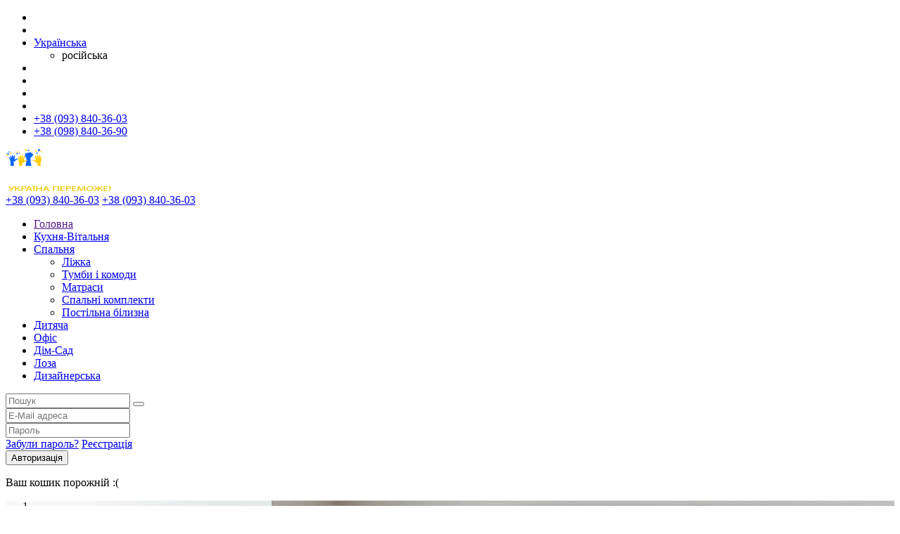

--- FILE ---
content_type: text/html; charset=utf-8
request_url: https://kimnatka.com/chairs/chairs-all/wooden-chairs/logan
body_size: 16591
content:
<!DOCTYPE html>
<!--[if IE]><![endif]-->
<!--[if IE 8 ]><html dir="ltr" lang="ua" class="ie8"><![endif]-->
<!--[if IE 9 ]><html dir="ltr" lang="ua" class="ie9"><![endif]-->
<!--[if (gt IE 9)|!(IE)]><!-->
<html dir="ltr" lang="ua">
<!--<![endif]-->
<head>
    
<!-- Global site tag (gtag.js) - Google Analytics -->
<script async src="https://www.googletagmanager.com/gtag/js?id=UA-37515091-1"></script>
<script>
  window.dataLayer = window.dataLayer || [];
  function gtag(){dataLayer.push(arguments);}
  gtag('js', new Date());

  gtag('config', 'UA-37515091-1');
</script>


    
<meta charset="UTF-8" />
<meta name="viewport" content="width=device-width, initial-scale=1, maximum-scale=1">
<meta http-equiv="X-UA-Compatible" content="IE=edge">

<!-- Mobile Web-app fullscreen -->
<meta name="apple-mobile-web-app-capable" content="yes">
<meta name="mobile-web-app-capable" content="yes">


<title>➤ Купити дерев'яний дизайнерський стілець Логан, вільха/ясен ✅ в вітальню | Кімнатка</title>
<base href="https://kimnatka.com/" />
<meta name="description" content="⭐ Дерев’яний дизайнерський стілець Логан, вільха/ясен ⭐ Під замовлення ⭐ Будь-який колір ⭐ Преміум якість" />
<meta name="keywords" content="стілець Логан, вільха/ясен, купити стілець Логан, вільха/ясен, стілець Логан, вільха/ясен недорого, стілець Логан, вільха/ясен ціна, обідній стілець Логан, вільха/ясен" />

<!--CSS styles-->
<link rel="stylesheet" media="all" href="catalog/view/theme/mf/stylesheet/bootstrap.min.css"/>
<link rel="stylesheet" media="all" href="catalog/view/javascript/jquery/animate/animate.min.css"/>
<link rel="stylesheet" media="all" href="catalog/view/javascript/font-awesome/css/font-awesome.min.css"/>


<link rel="stylesheet" media="all" href="catalog/view/theme/mf/stylesheet/linear-icons.css"/>


<link rel="stylesheet" media="all" href="catalog/view/javascript/jquery/magnific/magnific-popup.css" />
<link rel="stylesheet" media="all" href="catalog/view/theme/mf/stylesheet/theme.css"/>
<link rel="stylesheet" media="all" href="catalog/view/theme/mf/stylesheet/opencart.css"/>

<!--Google fonts-->
<link href="//fonts.googleapis.com/css?family=Montserrat:400,500,600&amp;subset=latin-ext" rel="stylesheet">
<link href="//fonts.googleapis.com/css?family=Roboto:300,400,500" rel="stylesheet">

<!-- HTML5 shim and Respond.js IE8 support of HTML5 elements and media queries -->
<!--[if lt IE 9]>
<script src="https://oss.maxcdn.com/html5shiv/3.7.2/html5shiv.min.js"></script>
<script src="https://oss.maxcdn.com/respond/1.4.2/respond.min.js"></script>
<![endif]-->

<!--JS files-->
<script src="catalog/view/javascript/jquery/jquery-2.1.1.min.js"></script>
<script src="catalog/view/javascript/bootstrap/js/bootstrap.min.js"></script>

<script src="catalog/view/javascript/jquery/magnific/jquery.magnific-popup.min.js"></script>

<script src="catalog/view/theme/mf/js/main.js"></script>
<!--<script src="catalog/view/theme/mf/js/opencart.js"></script>-->



<!--<script src="catalog/view/javascript/jquery/owlcarousel/jquery.owl.carousel.min.js"></script>-->



<link href="catalog/view/javascript/jquery/owlcarousel/owl.carousel.min.css" type="text/css" rel="stylesheet" media="screen" />



<link href="catalog/view/javascript/jquery/magnific/magnific-popup.css" type="text/css" rel="stylesheet" media="screen" />
<link href="catalog/view/javascript/jquery/datetimepicker/bootstrap-datetimepicker.min.css" type="text/css" rel="stylesheet" media="screen" />
<link href="catalog/view/javascript/jquery/owlcarousel/owl.carousel.min.css" type="text/css" rel="stylesheet" media="screen" />
<link href="catalog/view/javascript/jquery/croppie/croppie.min.css" type="text/css" rel="stylesheet" media="screen" />
<link href="catalog/view/theme/default/stylesheet/ldev_question.css" type="text/css" rel="stylesheet" media="screen" />
<link href="catalog/view/theme/default/stylesheet/t-solutions/ts_messengers_widget.css" type="text/css" rel="stylesheet" media="screen" />
<link href="catalog/view/theme/default/stylesheet/t-solutions/ts_messengers_widget_settings.css" type="text/css" rel="stylesheet" media="screen" />
<script src="catalog/view/javascript/jquery/magnific/jquery.magnific-popup.min.js"></script>
<script src="catalog/view/javascript/jquery/datetimepicker/moment/moment.min.js"></script>
<script src="catalog/view/javascript/jquery/datetimepicker/moment/moment-with-locales.min.js"></script>
<script src="catalog/view/javascript/jquery/datetimepicker/bootstrap-datetimepicker.min.js"></script>
<script src="catalog/view/javascript/jquery/owlcarousel/jquery.owl.carousel.min.js"></script>
<script src="catalog/view/javascript/jquery/croppie/exif.js"></script>
<script src="catalog/view/javascript/jquery/croppie/croppie.min.js"></script>
<script src="catalog/view/javascript/ldev_question/stepper.js"></script>
<script src="catalog/view/theme/mf/js/opencart.js"></script>
<link href="https://kimnatka.com/chairs/chairs-all/wooden-chairs/logan" rel="canonical" />
<link href="https://kimnatka.com/image/catalog/favicon.png" rel="icon" />

					                	                	<meta property="og:title" content="Дерев’яний стілець Логан, вільха/ясен" />
	                	                	<meta property="og:type" content="website" />
	                	                	<meta property="og:site_name" content="KIMNATKA - Ваш магазин комфорту та меблів" />
	                	                	<meta property="og:image" content="http://kimnatka.com/image/catalog/Manufacture/Askalon/Logan/kimnatka_stilec_Askolon_Logan_9.jpg" />
	                	                	<meta property="og:url" content="https://kimnatka.com/chairs/chairs-all/wooden-chairs/logan" />
	                	                	<meta property="og:description" content="⭐ Дерев’яний дизайнерський стілець Логан, вільха/ясен ⭐ Під замовлення ⭐ Будь-який колір ⭐ Преміум якість" />
	                                				
<link rel="alternate" hreflang="uk" href="https://kimnatka.com/chairs/chairs-all/wooden-chairs/logan" />
<link rel="alternate" hreflang="ru" href="https://kimnatka.com/ru/chairs/chairs-all/wooden-chairs/logan" />
</head>
<body>

<div class="page-loader"></div>

<div class="wrapper">

    <!-- ======================== Navigation ======================== -->

    <nav class="navbar-fixed">

        <div class="container">

            <!-- ==========  Top navigation ========== -->

            <div class="navigation navigation-top clearfix">
                <ul>
                    <!--add active class for current page-->
                                                                        <li><a href="https://www.facebook.com/kimnatka" target="_blank"><i class="fa fa-facebook"></i></a></li>
                                                    <li><a href="https://www.instagram.com/kimnatka.online" target="_blank"><i class="fa fa-instagram"></i></a></li>
                                                                 
                      <li class="nav-settings" id="language" data-action="https://kimnatka.com/index.php?route=common/language/language" data-redirect="https://kimnatka.com/chairs/chairs-all/wooden-chairs/logan?_route_=chairs%2Fchairs-all%2Fwooden-chairs%2Flogan">
    <a href="javascript:void(0);" class="nav-settings-value">
                        Українська
                                </a>
    <ul class="nav-settings-list">
                                <li data-name="ru-ru">
          російська
        </li>
                </ul>
  </li>

                    <li><a href="http://kimnatka.com/wishlist" class=""><i class="icon icon-heart"></i></a></li>
                    <li><a href="javascript:void(0);" class="open-login"><i class="icon icon-user"></i></a></li>
                    <li><a href="javascript:void(0);" class="open-search"><i class="icon icon-magnifier"></i></a></li>
                    <li><a href="javascript:void(0);" class="open-cart"><i class="icon icon-cart"></i></a></li>
                    <li><a href="tel:+380938403603" class="header-phone"><span>+38</span> (093) 840-36-03</a></li>
                    <li><a href="tel:+380988403690" class="header-phone"><span>+38</span> (098) 840-36-90</a></li>
                </ul>
            </div>

            <!-- ==========  Main navigation ========== -->
            <div class="navigation navigation-main">
                <a href="https://kimnatka.com/" class="logo"><img src="https://kimnatka.com/image/catalog/logo/ki2ukraine3.png" title="KIMNATKA - Ваш магазин комфорту та меблів" alt="KIMNATKA - Ваш магазин комфорту та меблів" /></a>                <a href="javascript:void(0);" class="open-login"><i class="icon icon-user"></i></a>
                <a href="javascript:void(0);" class="open-search"><i class="icon icon-magnifier"></i></a>
                <a href="javascript:void(0);" class="open-cart"><i class="icon icon-cart"></i></a>
                <div class="mobile-phones">
                    <a href="tel:+380938403603" class="header-phone"><span>+38</span> (093) 840-36-03</a>
                    <a href="tel:+380938403603" class="header-phone"><span>+38</span> (093) 840-36-03</a>
                </div>
                <a href="javascript:void(0);" class="open-menu"><i class="icon icon-menu"></i></a>
                    <div class="floating-menu">
        <!--mobile toggle menu trigger-->
        <div class="close-menu-wrapper">
            <span class="close-menu"><i class="icon icon-cross"></i></span>
        </div>
        <ul>
                            <li>
                                            <a href="">Головна</a>
                                    </li>
                            <li>
                                            <a href="chairs">Кухня-Вітальня</a>
                                    </li>
                            <li>
                                            <a href="mattresses_beds">Спальня <span class="open-dropdown"><i class="fa fa-angle-down"></i></span></a>
                        <div class="navbar-dropdown navbar-dropdown-single">
                            <div class="navbar-box">
                                <div class="box-2">
                                    <div class="box clearfix">
                                        <ul>
                                                                                            <li><a href="https://kimnatka.com/mattresses_beds/krovati">Ліжка</a></li>
                                                                                            <li><a href="https://kimnatka.com/mattresses_beds/tymby_komody">Тумби і  комоди</a></li>
                                                                                            <li><a href="https://kimnatka.com/mattresses_beds/matrasses">Матраси</a></li>
                                                                                            <li><a href="https://kimnatka.com/mattresses_beds/spalnye_garnitury">Спальні комплекти</a></li>
                                                                                            <li><a href="https://kimnatka.com/mattresses_beds/textile/postilna-biluzna">Постільна білизна</a></li>
                                                                                    </ul>
                                    </div>
                                </div>
                            </div>
                        </div>
                                    </li>
                            <li>
                                            <a href="mebli-dlia-ditey">Дитяча</a>
                                    </li>
                            <li>
                                            <a href="office">Офіс</a>
                                    </li>
                            <li>
                                            <a href="mebli-sad-dim">Дім-Сад</a>
                                    </li>
                            <li>
                                            <a href="products-from-a-rod">Лоза</a>
                                    </li>
                            <li>
                                            <a href="https://kimnatka.com/design">Дизайнерська</a>
                                    </li>
                    </ul>
    </div>

            </div>

            <div id="search" class="search-wrapper">
    <input class="form-control" type="text" name="search" autocomplete="off" value="" placeholder="Пошук" />
    <button class="btn btn-main btn-search"><i class="fa fa-search"></i></button>
    <div class="search-results" style="display: none;">
    </div>
</div>
            <!-- ==========  Login wrapper ========== -->

            <div class="login-wrapper">
                                <form action="https://kimnatka.com/login" method="post" enctype="multipart/form-data">
                    <div class="form-group">
                        <input type="email" class="form-control" name="email" value="" placeholder="E-Mail адреса">
                    </div>
                    <div class="form-group">
                        <input type="password" class="form-control" name="password" value="" placeholder="Пароль" "Пароль">
                    </div>
                    <div class="form-group">
                        <a href="https://kimnatka.com/forgot-password" class="open-popup">Забули пароль?</a>
                        <a href="https://kimnatka.com/create-account">Реєстрація</a>
                    </div>
                    <button type="submit" class="btn btn-block btn-main">Авторизація</button>
                    <input type="hidden" name="redirect" value="https://kimnatka.com/chairs/chairs-all/wooden-chairs/logan" />
                </form>
                            </div>

            <div id="cart" class="cart-wrapper">
    <div class="checkout">

        <div class="close-inside-wrapper">
            <span onclick="closeCart();" class="close-inside open"><i class="icon icon-cart"></i></span>
        </div>
			
        <div class="clearfix">
                            <p class="text-center">Ваш кошик порожній :(</p>
                    </div>
    </div>
</div>
        </div>
    </nav>
<section class="main-header" style="background-image:url(https://kimnatka.com/image/cache/catalog/backgrounds/chairs-1920x0.jpg)">
    <header>
        <div class="container text-left">
            <ol class="breadcrumb breadcrumb-inverted">
                                    <li><a                                href="https://kimnatka.com/"><i class="fa fa-home"></i></a></li>
                                    <li><a                                href="https://kimnatka.com/chairs">Кухня-Вітальня</a></li>
                                    <li><a                                href="https://kimnatka.com/chairs/chairs-all">Стільці</a></li>
                                    <li><a                                href="https://kimnatka.com/chairs/chairs-all/wooden-chairs">Стільці дерев'яні</a></li>
                                    <li><a class="active"                                href="https://kimnatka.com/chairs/chairs-all/wooden-chairs/logan">Дерев’яний стілець Логан, вільха/ясен</a></li>
                            </ol>
        </div>
    </header>
</section>

			

																						         	        											         	        											         	        											         	        				
<script type="application/ld+json">
{
	"@context": "http://schema.org",
	"@type": "BreadcrumbList",
	"itemListElement": [{
	    "@type": "ListItem",
	    "position": 1,
	    "item": {
	      "@id": "https://kimnatka.com/",
	      "name": "Главная"
	    }},{
	    "@type": "ListItem",
	    "position": 2,
	    "item": {
	      "@id": "https://kimnatka.com/chairs",
	      "name": "Кухня-Вітальня"
	    }},{
	    "@type": "ListItem",
	    "position": 3,
	    "item": {
	      "@id": "https://kimnatka.com/chairs/chairs-all",
	      "name": "Стільці"
	    }},{
	    "@type": "ListItem",
	    "position": 4,
	    "item": {
	      "@id": "https://kimnatka.com/chairs/chairs-all/wooden-chairs",
	      "name": "Стільці дерев'яні"
	    }},{
	    "@type": "ListItem",
	    "position": 5,
	    "item": {
	      "@id": "https://kimnatka.com/chairs/chairs-all/wooden-chairs/logan",
	      "name": "Дерев’яний стілець Логан, вільха/ясен"
	    }}]
}
</script>
		  
						<script type="application/ld+json">
{
  "@context": "http://schema.org/",
  "@type": "Product",
  "name": "Дерев’яний стілець Логан, вільха/ясен"
  	,"image": "https://kimnatka.com/image/cache/catalog/Manufacture/Askalon/Logan/kimnatka_stilec_Askolon_Logan_9-640x480.jpg"
    ,"description": "Дерев&#039;яний дизайнерський стілець Логан.Бажаєте додати стиль та комфорт у свій інтер&#039;єр? Купуйте Дерев&#039;яний дизайнерський стілець Логан в інтернет-магазині &quot;Кімнатка&quot;!Стілець Логан – це не просто меблевий предмет, це втілення елегантності, комфорту та функціональності. Уявіть собі ідеальне поєднання вишуканого дизайну та приємної зручності – саме таким є стілець Логан.Що робить стілець Логан особливим?Комфорт та зручність: Вигнута форма спинки стільця Логан та широке сидіння забезпечують оптимальну підтримку спини та комфорт при сидінні. Завдяки продуманій конструкції кожен момент, проведений на цьому стільці, буде приємним та розслаблюючим.Елегантний дизайн: Стілець Логан не тільки функціональний, але й стильно виглядає у будь-якому інтер&#039;єрі. Вигнуті ніжки та спинка надають йому вишуканості та роблять його привабливим акцентом у вашому приміщенні.Міцність та якість матеріалів: Каркас стільця виготовлений із масиву дерева (вільха), який пройшов спеціальну обробку для використання усередині приміщень. Тоновані деталі покриті двокомпонентним поліуретановим лаком, забезпечуючи надійний захист від впливу температури та вологості.Характеристики стільця Логан:Матеріал корпусу: Дерево (види: вільха, ясен).Фарбування деревини: Тонування, Фарбування по RAL, Патинування.Ширина: 46 см.Глибина: 56 см.Висота: 78 см.Висота сидіння: 45 см.Ніжки: Вигнуті.Спинка: Вигнута.Гарантія: 18 місяців.Чому варто купити Дерев&#039;яний дизайнерський стілець Логан зараз?Тому що він не просто предмет меблів, а джерело комфорту та естетики для вашого будинку. Він допоможе вам створити затишний простір для відпочинку та зустрічей із близькими. Купуйте стілець Логан сьогодні та відчуйте різницю у своєму інтер&#039;єрі!Не пропустіть можливість придбати стілець Логан в інтернет-магазині &quot;Кімнатка&quot; за вигідною ціною. Додайте стиль та комфорт у своє життя вже сьогодні!"
    	,"brand": {
    "@type": "Brand",
    "name": "Аскалон (Askalon)"
  }
         ,"offers": {
    "@type": "Offer",
    "priceCurrency": "UAH",
											"price": "3820.00"
		,"priceValidUntil":"2025-10-05"
	,"url":"https://kimnatka.com/chairs/chairs-all/wooden-chairs/logan"
	    ,"availability": "http://schema.org/InStock"
	  }
 ,"sku":"logan"
}
</script>
			
<section class="product">
    <div class="container">
        <div class="row">
                                                    
            <div class="col-md-12" id="product">
                <div class="main">
                    <div class="row product-flex">
                        <div class="col-md-4 col-sm-12 product-flex-info">
                            <div class="clearfix">
                                <h1 class="title h2" data-title="Аскалон (Askalon)">Дерев’яний стілець Логан, вільха/ясен</h1>
                                <div class="clearfix">
                                                                        <div class="price">
                                        
								 <span class="h3">
	  				<span class="p_curr">3820 грн</span>
				 	<small>4020 грн</small>
				 </span>
							
                                        <br/><br/>
                                                                                                                                                                </div>
                                                                        <hr/>
                                                                            <div class="info-box">
                                            <span><strong>Виробник:</strong></span>
                                            <a href="https://kimnatka.com/Askalon"><span>Аскалон (Askalon)</span></a>
                                        </div>
                                                                                                            <div class="info-box">
                                        <span><strong>Модель:</strong></span>
                                        <span>logan</span>
                                    </div>
                                                                                                                                                <div class="info-box">
                                        <span><strong>Наявність:</strong></span>
                                        <span><i class="fa fa-check-square-o"></i> В наявності</span>
                                    </div>

                                    <hr/>

                                    <div class="info-box wish_button info-box-addto">
<!--                                        <span><strong>В закладки</strong></span>-->
                                        <span>
                                            <i class="add" onclick="wishlist.add('75120');"><i data-toggle="tooltip" title="В закладки" class="fa fa-heart-o"></i> В закладки</i>
                                            <i class="added" onclick="wishlist.remove('75120');"><i data-toggle="tooltip" title="Remove from wish list" class="fa fa-heart"></i> Remove from wish list</i>
                                        </span>
                                    </div>
                                    <div class="info-box compare_button info-box-addto">
<!--                                        <span><strong>До порівняння</strong></span>-->
                                        <span>
                                            <i class="add" onclick="compare.add('75120');"><i data-toggle="tooltip" title="До порівняння" class="fa fa-eye-slash"></i> До порівняння</i>
                                            <i class="added" onclick="compare.remove('75120');"><i data-toggle="tooltip" title="Remove from Compare" class="fa fa-eye"></i> Remove from Compare</i>
                                        </span>
                                    </div>

                                                                        <hr/>
                                    <div class="h3">Доступні варіанти</div>
                                                                                                                                                                                <div class="form-group required">
                                                    <label class="control-label">Тип дерева</label>
                                                    <div id="input-option2059">                                                             <div class="checkbox">
                                                                    
						
          			<input id="2059-11126" type="radio" name="option[2059]" value="11126" data-option-price="0"/>
                			
                                                                                                                                        <label for="2059-11126">
                                                                    Вільха
                                                                     </label>
                                                            </div>
                                                                                                                    <div class="checkbox">
                                                                    
				          			<input id="2059-11127" type="radio" name="option[2059]" value="11127" data-option-price="380"/>
          					
                                                                                                                                        <label for="2059-11127">
                                                                    Ясень
                                                                                                                                            (+380 грн)
                                                                     </label>
                                                            </div>
                                                         </div>
                                                </div>
                                                                                                                                                                                                                                                                                                                                                                                                                                                                                                                                                <div class="form-group required">
                                                    <label class="control-label">Колір</label>
                                                    <div id="input-option2060">                                                             <div class="checkbox">
                                                                    
				          			<input id="2060-11128" type="radio" name="option[2060]" value="11128" data-option-price="490"/>
          					
                                                                                                                                        <label for="2060-11128">
                                                                    RAL (на вибір покупця)
                                                                                                                                            (+490 грн)
                                                                     </label>
                                                            </div>
                                                                                                                    <div class="checkbox">
                                                                    
						
          			<input id="2060-11129" type="radio" name="option[2060]" value="11129" data-option-price="0"/>
                			
                                                                                                                                        <label for="2060-11129">
                                                                    Тонування (на вибір покупця)
                                                                     </label>
                                                            </div>
                                                                                                                    <div class="checkbox">
                                                                    
				          			<input id="2060-11130" type="radio" name="option[2060]" value="11130" data-option-price="2260"/>
          					
                                                                                                                                        <label for="2060-11130">
                                                                    Ясен патина
                                                                                                                                            (+2260 грн)
                                                                     </label>
                                                            </div>
                                                         </div>
                                                </div>
                                                                                                                                                                                                                                                                                                                                                                                                                                                                                                                    <div class="form-group">
                                        <label class="control-label" for="input-quantity">Кількість</label>
                                        <input type="text" name="quantity" value="1" size="2" id="input-quantity"
                                               class="form-control"/>
                                        <input type="hidden" name="product_id" value="75120"/>
                                        <br/>
                                        <button type="button" id="button-cart" data-loading-text="Завантаження..."
                                                class="btn btn-primary btn-lg btn-block">Купити</button>
                                    </div>
                                                                    </div>
                            </div>
                        </div>
                        <div class="col-md-8 col-sm-12 product-flex-gallery">
                                                        <button type="button" class="btn btn-buy" onclick="$('#button-cart').click();" data-text=""></button>
                            <div class="owl-product-gallery open-popup-gallery">
                                                                    <a href="https://kimnatka.com/image/cache/catalog/Manufacture/Askalon/Logan/kimnatka_stilec_Askolon_Logan_9-1280x960.jpg" title="Дерев’яний стілець Логан, вільха/ясен"><img src="https://kimnatka.com/image/cache/catalog/Manufacture/Askalon/Logan/kimnatka_stilec_Askolon_Logan_9-640x480.jpg" title="Дерев’яний стілець Логан, вільха/ясен" alt="Дерев’яний стілець Логан, вільха/ясен" height="500"/></a>
                                                                                                                                    <a href="https://kimnatka.com/image/cache/catalog/Manufacture/Askalon/Logan/kimnatka_stilec_Askolon_Logan_10-1280x960.jpg" title="Дерев’яний стілець Логан, вільха/ясен"><img src="https://kimnatka.com/image/cache/catalog/Manufacture/Askalon/Logan/kimnatka_stilec_Askolon_Logan_10-640x480.jpg" title="Дерев’яний стілець Логан, вільха/ясен" alt="Дерев’яний стілець Логан, вільха/ясен" height="500"/></a>
                                                                    <a href="https://kimnatka.com/image/cache/catalog/Manufacture/Askalon/Logan/kimnatka_stilec_Askolon_Logan_11-1280x960.jpg" title="Дерев’яний стілець Логан, вільха/ясен"><img src="https://kimnatka.com/image/cache/catalog/Manufacture/Askalon/Logan/kimnatka_stilec_Askolon_Logan_11-640x480.jpg" title="Дерев’яний стілець Логан, вільха/ясен" alt="Дерев’яний стілець Логан, вільха/ясен" height="500"/></a>
                                                                    <a href="https://kimnatka.com/image/cache/catalog/Manufacture/Askalon/Logan/kimnatka_stilec_Askolon_Logan_12-1280x960.jpg" title="Дерев’яний стілець Логан, вільха/ясен"><img src="https://kimnatka.com/image/cache/catalog/Manufacture/Askalon/Logan/kimnatka_stilec_Askolon_Logan_12-640x480.jpg" title="Дерев’яний стілець Логан, вільха/ясен" alt="Дерев’яний стілець Логан, вільха/ясен" height="500"/></a>
                                                                    <a href="https://kimnatka.com/image/cache/catalog/Manufacture/Askalon/Logan/kimnatka_stilec_Askolon_Logan_13-1280x960.jpg" title="Дерев’яний стілець Логан, вільха/ясен"><img src="https://kimnatka.com/image/cache/catalog/Manufacture/Askalon/Logan/kimnatka_stilec_Askolon_Logan_13-640x480.jpg" title="Дерев’яний стілець Логан, вільха/ясен" alt="Дерев’яний стілець Логан, вільха/ясен" height="500"/></a>
                                                                    <a href="https://kimnatka.com/image/cache/catalog/Manufacture/Askalon/Logan/kimnatka_stilec_Askolon_Logan_14-1280x960.jpg" title="Дерев’яний стілець Логан, вільха/ясен"><img src="https://kimnatka.com/image/cache/catalog/Manufacture/Askalon/Logan/kimnatka_stilec_Askolon_Logan_14-640x480.jpg" title="Дерев’яний стілець Логан, вільха/ясен" alt="Дерев’яний стілець Логан, вільха/ясен" height="500"/></a>
                                                                    <a href="https://kimnatka.com/image/cache/catalog/Manufacture/Askalon/Logan/kimnatka_stilec_Askolon_Logan_15-1280x960.jpg" title="Дерев’яний стілець Логан, вільха/ясен"><img src="https://kimnatka.com/image/cache/catalog/Manufacture/Askalon/Logan/kimnatka_stilec_Askolon_Logan_15-640x480.jpg" title="Дерев’яний стілець Логан, вільха/ясен" alt="Дерев’яний стілець Логан, вільха/ясен" height="500"/></a>
                                                                    <a href="https://kimnatka.com/image/cache/catalog/Manufacture/Askalon/Logan/kimnatka_stilec_Askolon_Logan_16-1280x960.jpg" title="Дерев’яний стілець Логан, вільха/ясен"><img src="https://kimnatka.com/image/cache/catalog/Manufacture/Askalon/Logan/kimnatka_stilec_Askolon_Logan_16-640x480.jpg" title="Дерев’яний стілець Логан, вільха/ясен" alt="Дерев’яний стілець Логан, вільха/ясен" height="500"/></a>
                                                                    <a href="https://kimnatka.com/image/cache/catalog/Manufacture/Askalon/Logan/kimnatka_stilec_Askolon_Logan_17-1280x960.jpg" title="Дерев’яний стілець Логан, вільха/ясен"><img src="https://kimnatka.com/image/cache/catalog/Manufacture/Askalon/Logan/kimnatka_stilec_Askolon_Logan_17-640x480.jpg" title="Дерев’яний стілець Логан, вільха/ясен" alt="Дерев’яний стілець Логан, вільха/ясен" height="500"/></a>
                                                                    <a href="https://kimnatka.com/image/cache/catalog/Manufacture/Askalon/Logan/kimnatka_stilec_Askolon_Logan_2-1280x960.jpg" title="Дерев’яний стілець Логан, вільха/ясен"><img src="https://kimnatka.com/image/cache/catalog/Manufacture/Askalon/Logan/kimnatka_stilec_Askolon_Logan_2-640x480.jpg" title="Дерев’яний стілець Логан, вільха/ясен" alt="Дерев’яний стілець Логан, вільха/ясен" height="500"/></a>
                                                                    <a href="https://kimnatka.com/image/cache/catalog/Manufacture/Askalon/Logan/kimnatka_stilec_Askolon_Logan_3-1280x960.jpg" title="Дерев’яний стілець Логан, вільха/ясен"><img src="https://kimnatka.com/image/cache/catalog/Manufacture/Askalon/Logan/kimnatka_stilec_Askolon_Logan_3-640x480.jpg" title="Дерев’яний стілець Логан, вільха/ясен" alt="Дерев’яний стілець Логан, вільха/ясен" height="500"/></a>
                                                                    <a href="https://kimnatka.com/image/cache/catalog/Manufacture/Askalon/Logan/kimnatka_stilec_Askolon_Logan_4-1280x960.jpg" title="Дерев’яний стілець Логан, вільха/ясен"><img src="https://kimnatka.com/image/cache/catalog/Manufacture/Askalon/Logan/kimnatka_stilec_Askolon_Logan_4-640x480.jpg" title="Дерев’яний стілець Логан, вільха/ясен" alt="Дерев’яний стілець Логан, вільха/ясен" height="500"/></a>
                                                                    <a href="https://kimnatka.com/image/cache/catalog/Manufacture/Askalon/Logan/kimnatka_stilec_Askolon_Logan_5-1280x960.jpg" title="Дерев’яний стілець Логан, вільха/ясен"><img src="https://kimnatka.com/image/cache/catalog/Manufacture/Askalon/Logan/kimnatka_stilec_Askolon_Logan_5-640x480.jpg" title="Дерев’яний стілець Логан, вільха/ясен" alt="Дерев’яний стілець Логан, вільха/ясен" height="500"/></a>
                                                                    <a href="https://kimnatka.com/image/cache/catalog/Manufacture/Askalon/Logan/kimnatka_stilec_Askolon_Logan_6-1280x960.jpg" title="Дерев’яний стілець Логан, вільха/ясен"><img src="https://kimnatka.com/image/cache/catalog/Manufacture/Askalon/Logan/kimnatka_stilec_Askolon_Logan_6-640x480.jpg" title="Дерев’яний стілець Логан, вільха/ясен" alt="Дерев’яний стілець Логан, вільха/ясен" height="500"/></a>
                                                                    <a href="https://kimnatka.com/image/cache/catalog/Manufacture/Askalon/Logan/kimnatka_stilec_Askolon_Logan_7-1280x960.jpg" title="Дерев’яний стілець Логан, вільха/ясен"><img src="https://kimnatka.com/image/cache/catalog/Manufacture/Askalon/Logan/kimnatka_stilec_Askolon_Logan_7-640x480.jpg" title="Дерев’яний стілець Логан, вільха/ясен" alt="Дерев’яний стілець Логан, вільха/ясен" height="500"/></a>
                                                                    <a href="https://kimnatka.com/image/cache/catalog/Manufacture/Askalon/Logan/kimnatka_stilec_Askolon_Logan_8-1280x960.jpg" title="Дерев’яний стілець Логан, вільха/ясен"><img src="https://kimnatka.com/image/cache/catalog/Manufacture/Askalon/Logan/kimnatka_stilec_Askolon_Logan_8-640x480.jpg" title="Дерев’яний стілець Логан, вільха/ясен" alt="Дерев’яний стілець Логан, вільха/ясен" height="500"/></a>
                                                                                            </div>
                                                    </div>
                    </div>
                </div>
                <div class="info">
                    <div class="row">
                        <div class="col-md-12">
                            <ul class="nav nav-tabs" role="tablist">
                                <li role="presentation" class="active">
                                    <a href="#tab-description" role="tab" data-toggle="tab">
                                        <i class="icon icon-user"></i>
                                        <span>Опис</span>
                                    </a>
                                </li>
                                                                <li role="presentation">
                                    <a href="#tab-specification" role="tab" data-toggle="tab">
                                        <i class="icon icon-sort-alpha-asc"></i>
                                        <span>Характеристики</span>
                                    </a>
                                </li>
                                                                                                <li role="presentation">
                                    <a href="#tab-review" role="tab" data-toggle="tab">
                                        <i class="icon icon-thumbs-up"></i>
                                        <span>Відгуки (0)</span>
                                    </a>
                                </li>
                                                            </ul>
                            <div class="tab-content">
                                <div role="tabpanel" class="tab-pane active" id="tab-description">
                                    <div class="content">
                                        <h1>Дерев'яний дизайнерський стілець Логан.</h1><p>Бажаєте додати стиль та комфорт у свій інтер'єр? Купуйте Дерев'яний дизайнерський стілець Логан в інтернет-магазині "Кімнатка"!</p><p><img style="width: 100%; float: none;" src="https://kimnatka.com/image/catalog/Manufacture/Askalon/Logan/kimnatka_stilec_Askolon_Logan_10.jpg"><br><br>Стілець Логан – це не просто меблевий предмет, це втілення елегантності, комфорту та функціональності. Уявіть собі ідеальне поєднання вишуканого дизайну та приємної зручності – саме таким є стілець Логан.<br><br></p><h2>Що робить стілець Логан особливим?</h2><p><br>Комфорт та зручність: Вигнута форма спинки стільця Логан та широке сидіння забезпечують оптимальну підтримку спини та комфорт при сидінні. Завдяки продуманій конструкції кожен момент, проведений на цьому стільці, буде приємним та розслаблюючим.<br>Елегантний дизайн: Стілець Логан не тільки функціональний, але й стильно виглядає у будь-якому інтер'єрі. Вигнуті ніжки та спинка надають йому вишуканості та роблять його привабливим акцентом у вашому приміщенні.<br>Міцність та якість матеріалів: Каркас стільця виготовлений із масиву дерева (вільха), який пройшов спеціальну обробку для використання усередині приміщень. Тоновані деталі покриті двокомпонентним поліуретановим лаком, забезпечуючи надійний захист від впливу температури та вологості.</p><p><img style="width: 100%; float: none;" src="https://kimnatka.com/image/catalog/Manufacture/Askalon/Logan/kimnatka_stilec_Askolon_Logan_13.jpg"><br></p><p><br></p><h3>Характеристики стільця Логан:</h3><ul><li>Матеріал корпусу: Дерево (види: вільха, ясен).</li><li>Фарбування деревини: Тонування, Фарбування по RAL, Патинування.</li><li>Ширина: 46 см.</li><li>Глибина: 56 см.</li><li>Висота: 78 см.</li><li>Висота сидіння: 45 см.</li><li>Ніжки: Вигнуті.</li><li>Спинка: Вигнута.</li><li>Гарантія: 18 місяців.<br></li></ul><h3>Чому варто купити Дерев'яний дизайнерський стілець Логан зараз?</h3><p><br>Тому що він не просто предмет меблів, а джерело комфорту та естетики для вашого будинку. Він допоможе вам створити затишний простір для відпочинку та зустрічей із близькими. Купуйте стілець Логан сьогодні та відчуйте різницю у своєму інтер'єрі!<br><br>Не пропустіть можливість придбати стілець Логан в інтернет-магазині "Кімнатка" за вигідною ціною. Додайте стиль та комфорт у своє життя вже сьогодні!</p><p><img style="width: 100%; float: none;" src="https://kimnatka.com/image/catalog/Manufacture/Askalon/kimnatka_tonuvannya_askalon.jpg"><br></p>
                                    </div>
                                </div>
                                                                <div role="tabpanel" class="tab-pane" id="tab-specification">
                                    <div class="content">
                                        <div class="row">
                                            <div class="col-md-12">
                                                <table class="table">
                                                                                                            <thead>
                                                        <tr>
                                                            <td colspan="2"><strong>Характеристики</strong></td>
                                                        </tr>
                                                        </thead>
                                                        <tbody>
                                                                                                                    <tr>
                                                                <td>Тип</td>
                                                                <td>стілець обідній</td>
                                                            </tr>
                                                                                                                    <tr>
                                                                <td>Стиль</td>
                                                                <td>сучасний</td>
                                                            </tr>
                                                                                                                    <tr>
                                                                <td>Матеріал корпусу</td>
                                                                <td>масив вільхи; масив ясена</td>
                                                            </tr>
                                                                                                                    <tr>
                                                                <td>Матеріал основи</td>
                                                                <td>дерево</td>
                                                            </tr>
                                                                                                                    <tr>
                                                                <td>Висота посадки (сидіння)</td>
                                                                <td>45 см</td>
                                                            </tr>
                                                                                                                    <tr>
                                                                <td>Висота, см</td>
                                                                <td>78</td>
                                                            </tr>
                                                                                                                    <tr>
                                                                <td>Глибина, см</td>
                                                                <td>56</td>
                                                            </tr>
                                                                                                                    <tr>
                                                                <td>Ширина, см</td>
                                                                <td>46</td>
                                                            </tr>
                                                                                                                    <tr>
                                                                <td>Колір</td>
                                                                <td>На вибір</td>
                                                            </tr>
                                                                                                                    <tr>
                                                                <td>Гарантія</td>
                                                                <td>18 місяців</td>
                                                            </tr>
                                                                                                                    <tr>
                                                                <td>Країна виробник</td>
                                                                <td>Україна</td>
                                                            </tr>
                                                                                                                </tbody>
                                                                                                    </table>

                                            </div>

                                        </div> <!--/row-->
                                    </div> <!--/content-->
                                </div>
                                                                                                <div role="tabpanel" class="tab-pane" id="tab-review">
                                    <div class="content">
                                        <div class="row">
                                            <div class="col-md-12">
                                                <div class="comments">
                                                    <div class="comment-wrapper" id="review">    <div class="comment-add">
        <p>Відгуків про цей товар ще не було.</p>
    </div>
 </div>
                                                    <div class="comment-add">
                                                        <div class="comment-reply-message">
                                                            <div class="h3 title">Написати відгук</div>
                                                        </div>
                                                        <form id="form-review" method="post">
                                                                                                                            <div class="form-group">
                                                                    <div class="col-sm-6 js-avatar">
                                                                        <label>
                                                                            <input id="upload-img" hidden type="file" accept="image/*" class="hidden"/><img data-src="https://kimnatka.com/image/no_avatar.jpg" src="https://kimnatka.com/image/no_avatar.jpg" alt="Select Avatar" title="Select Avatar"/>
                            <span class="edit-buttons">
                                <i data-toggle="tooltip" id="remove-img" title="Видалити" class="fa fa-trash"></i>
                                <i data-toggle="tooltip" id="edit-img" title="Редагувати" class="fa fa-pencil"></i>
                            </span>
                                                                        </label>
                                                                    </div>
                                                                </div>
                                                            <div class="form-group required">
                                                                <input type="text" class="form-control" name="name"
                                                                       value="" placeholder="Ваше ім&#39я"/>
                                                            </div>

                                                            <div class="form-group required">
                                                                <textarea rows="10" class="form-control" name="text"
                                                                          placeholder="Ваш відгук"></textarea>
                                                                <div class="help-block"><span style="color: #FF0000;">Увага:</span> HTML розмітка не підтримується. Використовуйте звичайний текст.</div>
                                                            </div>
                                                            <div class="form-group required js-rating">
                                                                <label class="control-label">Рейтинг</label>
                                                                <i class="fa fa-star" data-rating="1"></i>
                                                                <i class="fa fa-star" data-rating="2"></i>
                                                                <i class="fa fa-star" data-rating="3"></i>
                                                                <i class="fa fa-star" data-rating="4"></i>
                                                                <i class="fa fa-star" data-rating="5"></i>
                                                                <input hidden="" name="rating" value="">
                                                            </div>
                                                            
                                                            <div class="clearfix text-center">
                                                                <a href="#" id="button-review" class="btn btn-main">Продовжити</a>
                                                            </div>
                                                                                                                    </form>
                                                    </div>
                                                </div>
                                            </div>
                                        </div>
                                    </div>
                                </div>
                                                            </div>
                        </div>
                    </div>
                </div>
                                <div class="products related">
                                <div class="row">
                                    <div class="col-md-offset-2 col-md-8 text-center">
                                        <h2 class="title">Рекомендовані товари</h2>
                                    </div>
                                </div>
                        <div class="row">
                                                            <div class="col-md-4 col-xs-6">
                                    <article>
                                        <div class="info">
        
		        <span class="add-favorite added" data-prod-id="75119">
            <a href="#" data-title="Add to wish list" data-title-added="Add to wish list" onclick="wishlist.add('75119');return false;"><i class="icon icon-heart"></i></a>
        </span>
        			
        <span>
            <a href="#" data-title="Quick wiew" onclick="preview.product('75119'); return false;"><i class="icon icon-eye"></i></a>
        </span>
                                        </div>
                                        <div class="btn btn-add" onclick="cart.add('75119', '1');">
                                            <i class="icon icon-cart"></i>
                                        </div>
                                        <div class="figure-grid">
                                                                                                                                        <span class="label label-info">-4%</span>
                                                                                        <div class="image">
                                                <a href="#" onclick="preview.product('75119'); return false;">
                                                    <img src="https://kimnatka.com/image/cache/catalog/Manufacture/Askalon/Brayan/kimnatka_stilec_Askalon_Brayan_2-225x185.jpg" alt="Дерев’яний дизайнерський стілець Брайан, вільха/ясен"  />
                                                </a>
                                            </div>
                                            <div class="text">
                                                <h2 class="title h4"><a href="https://kimnatka.com/chairs/chairs-all/wooden-chairs/brayan">Дерев’яний дизайнерський стілець Брайан, вільха/ясен</a></h2>
                                            </div>
                                            <div class="product-prices">
																									<sub>3620 грн</sub>
													<sup>3511 грн</sup>
																							</div>
                                        </div>
                                    </article>
                                </div>
                                                            <div class="col-md-4 col-xs-6">
                                    <article>
                                        <div class="info">
        
		        <span class="add-favorite added" data-prod-id="75120">
            <a href="#" data-title="Add to wish list" data-title-added="Add to wish list" onclick="wishlist.add('75120');return false;"><i class="icon icon-heart"></i></a>
        </span>
        			
        <span>
            <a href="#" data-title="Quick wiew" onclick="preview.product('75120'); return false;"><i class="icon icon-eye"></i></a>
        </span>
                                        </div>
                                        <div class="btn btn-add" onclick="cart.add('75120', '1');">
                                            <i class="icon icon-cart"></i>
                                        </div>
                                        <div class="figure-grid">
                                                                                                                                        <span class="label label-info">-5%</span>
                                                                                        <div class="image">
                                                <a href="#" onclick="preview.product('75120'); return false;">
                                                    <img src="https://kimnatka.com/image/cache/catalog/Manufacture/Askalon/Logan/kimnatka_stilec_Askolon_Logan_9-225x185.jpg" alt="Дерев’яний стілець Логан, вільха/ясен"  />
                                                </a>
                                            </div>
                                            <div class="text">
                                                <h2 class="title h4"><a href="https://kimnatka.com/chairs/chairs-all/wooden-chairs/logan">Дерев’яний стілець Логан, вільха/ясен</a></h2>
                                            </div>
                                            <div class="product-prices">
																									<sub>4020 грн</sub>
													<sup>3820 грн</sup>
																							</div>
                                        </div>
                                    </article>
                                </div>
                                                            <div class="col-md-4 col-xs-6">
                                    <article>
                                        <div class="info">
        
		        <span class="add-favorite added" data-prod-id="75121">
            <a href="#" data-title="Add to wish list" data-title-added="Add to wish list" onclick="wishlist.add('75121');return false;"><i class="icon icon-heart"></i></a>
        </span>
        			
        <span>
            <a href="#" data-title="Quick wiew" onclick="preview.product('75121'); return false;"><i class="icon icon-eye"></i></a>
        </span>
                                        </div>
                                        <div class="btn btn-add" onclick="cart.add('75121', '1');">
                                            <i class="icon icon-cart"></i>
                                        </div>
                                        <div class="figure-grid">
                                                                                                                                        <span class="label label-info">-6%</span>
                                                                                        <div class="image">
                                                <a href="#" onclick="preview.product('75121'); return false;">
                                                    <img src="https://kimnatka.com/image/cache/catalog/Manufacture/Askalon/Alex_M/kimnatka_stilec_Alex_M_Logan_1-225x185.jpg" alt="Дерев’яний стілець Алекс М, вільха/ясен"  />
                                                </a>
                                            </div>
                                            <div class="text">
                                                <h2 class="title h4"><a href="https://kimnatka.com/chairs/chairs-all/wooden-chairs/alex_m">Дерев’яний стілець Алекс М, вільха/ясен</a></h2>
                                            </div>
                                            <div class="product-prices">
																									<sub>3500 грн</sub>
													<sup>3320 грн</sup>
																							</div>
                                        </div>
                                    </article>
                                </div>
                                                            <div class="col-md-4 col-xs-6">
                                    <article>
                                        <div class="info">
        
		        <span class="add-favorite added" data-prod-id="75122">
            <a href="#" data-title="Add to wish list" data-title-added="Add to wish list" onclick="wishlist.add('75122');return false;"><i class="icon icon-heart"></i></a>
        </span>
        			
        <span>
            <a href="#" data-title="Quick wiew" onclick="preview.product('75122'); return false;"><i class="icon icon-eye"></i></a>
        </span>
                                        </div>
                                        <div class="btn btn-add" onclick="cart.add('75122', '1');">
                                            <i class="icon icon-cart"></i>
                                        </div>
                                        <div class="figure-grid">
                                                                                                                                        <span class="label label-info">-3%</span>
                                                                                        <div class="image">
                                                <a href="#" onclick="preview.product('75122'); return false;">
                                                    <img src="https://kimnatka.com/image/cache/catalog/Manufacture/Askalon/Germes/kimnatka_stilec_Germes_Logan_2-225x185.jpg" alt="Дерев’яний стілець Гермес, вільха/ясен"  />
                                                </a>
                                            </div>
                                            <div class="text">
                                                <h2 class="title h4"><a href="https://kimnatka.com/chairs/chairs-all/wooden-chairs/germes">Дерев’яний стілець Гермес, вільха/ясен</a></h2>
                                            </div>
                                            <div class="product-prices">
																									<sub>4140 грн</sub>
													<sup>4016 грн</sup>
																							</div>
                                        </div>
                                    </article>
                                </div>
                                                            <div class="col-md-4 col-xs-6">
                                    <article>
                                        <div class="info">
        
		        <span class="add-favorite added" data-prod-id="75123">
            <a href="#" data-title="Add to wish list" data-title-added="Add to wish list" onclick="wishlist.add('75123');return false;"><i class="icon icon-heart"></i></a>
        </span>
        			
        <span>
            <a href="#" data-title="Quick wiew" onclick="preview.product('75123'); return false;"><i class="icon icon-eye"></i></a>
        </span>
                                        </div>
                                        <div class="btn btn-add" onclick="cart.add('75123', '1');">
                                            <i class="icon icon-cart"></i>
                                        </div>
                                        <div class="figure-grid">
                                                                                                                                        <span class="label label-info">-3%</span>
                                                                                        <div class="image">
                                                <a href="#" onclick="preview.product('75123'); return false;">
                                                    <img src="https://kimnatka.com/image/cache/catalog/Manufacture/Askalon/Appolon/kimnatka_stilec_Appolon_2-225x185.jpg" alt="Дерев’яний стілець Апполон, вільха/ясен"  />
                                                </a>
                                            </div>
                                            <div class="text">
                                                <h2 class="title h4"><a href="https://kimnatka.com/chairs/chairs-all/wooden-chairs/Appolon">Дерев’яний стілець Апполон, вільха/ясен</a></h2>
                                            </div>
                                            <div class="product-prices">
																									<sub>4140 грн</sub>
													<sup>4016 грн</sup>
																							</div>
                                        </div>
                                    </article>
                                </div>
                                                            <div class="col-md-4 col-xs-6">
                                    <article>
                                        <div class="info">
        
		        <span class="add-favorite added" data-prod-id="75124">
            <a href="#" data-title="Add to wish list" data-title-added="Add to wish list" onclick="wishlist.add('75124');return false;"><i class="icon icon-heart"></i></a>
        </span>
        			
        <span>
            <a href="#" data-title="Quick wiew" onclick="preview.product('75124'); return false;"><i class="icon icon-eye"></i></a>
        </span>
                                        </div>
                                        <div class="btn btn-add" onclick="cart.add('75124', '1');">
                                            <i class="icon icon-cart"></i>
                                        </div>
                                        <div class="figure-grid">
                                                                                                                                        <span class="label label-info">-4%</span>
                                                                                        <div class="image">
                                                <a href="#" onclick="preview.product('75124'); return false;">
                                                    <img src="https://kimnatka.com/image/cache/catalog/Manufacture/Askalon/Alex/kimnatka_stilec_Alex_Askalon_7-225x185.jpg" alt="Дерев’яний стілець Алекс, вільха/ясен"  />
                                                </a>
                                            </div>
                                            <div class="text">
                                                <h2 class="title h4"><a href="https://kimnatka.com/chairs/chairs-all/wooden-chairs/alex">Дерев’яний стілець Алекс, вільха/ясен</a></h2>
                                            </div>
                                            <div class="product-prices">
																									<sub>2790 грн</sub>
													<sup>2706 грн</sup>
																							</div>
                                        </div>
                                    </article>
                                </div>
                                                            <div class="col-md-4 col-xs-6">
                                    <article>
                                        <div class="info">
        
		        <span class="add-favorite added" data-prod-id="75125">
            <a href="#" data-title="Add to wish list" data-title-added="Add to wish list" onclick="wishlist.add('75125');return false;"><i class="icon icon-heart"></i></a>
        </span>
        			
        <span>
            <a href="#" data-title="Quick wiew" onclick="preview.product('75125'); return false;"><i class="icon icon-eye"></i></a>
        </span>
                                        </div>
                                        <div class="btn btn-add" onclick="cart.add('75125', '1');">
                                            <i class="icon icon-cart"></i>
                                        </div>
                                        <div class="figure-grid">
                                                                                                                                        <span class="label label-info">-4%</span>
                                                                                        <div class="image">
                                                <a href="#" onclick="preview.product('75125'); return false;">
                                                    <img src="https://kimnatka.com/image/cache/catalog/Manufacture/Askalon/Logan_barniy/kimnatka_stilec_Askolon_Logan_barnyi_2-225x185.jpg" alt="Барний дерев’яний стілець Логан високий, вільха/ясен"  />
                                                </a>
                                            </div>
                                            <div class="text">
                                                <h2 class="title h4"><a href="https://kimnatka.com/chairs/chairs-all/barnye-stulya/logan_bar">Барний дерев’яний стілець Логан високий, вільха/ясен</a></h2>
                                            </div>
                                            <div class="product-prices">
																									<sub>6400 грн</sub>
													<sup>6208 грн</sup>
																							</div>
                                        </div>
                                    </article>
                                </div>
                                                            <div class="col-md-4 col-xs-6">
                                    <article>
                                        <div class="info">
        
		        <span class="add-favorite added" data-prod-id="75126">
            <a href="#" data-title="Add to wish list" data-title-added="Add to wish list" onclick="wishlist.add('75126');return false;"><i class="icon icon-heart"></i></a>
        </span>
        			
        <span>
            <a href="#" data-title="Quick wiew" onclick="preview.product('75126'); return false;"><i class="icon icon-eye"></i></a>
        </span>
                                        </div>
                                        <div class="btn btn-add" onclick="cart.add('75126', '1');">
                                            <i class="icon icon-cart"></i>
                                        </div>
                                        <div class="figure-grid">
                                                                                                                                        <span class="label label-info">-4%</span>
                                                                                        <div class="image">
                                                <a href="#" onclick="preview.product('75126'); return false;">
                                                    <img src="https://kimnatka.com/image/cache/catalog/Manufacture/Askalon/Germes_barniy/kimnatka_stilec_Askolon_Germes_barnyi_1-225x185.jpg" alt="Барний дерев’яний стілець Гермес високий, вільха/ясен"  />
                                                </a>
                                            </div>
                                            <div class="text">
                                                <h2 class="title h4"><a href="https://kimnatka.com/chairs/chairs-all/barnye-stulya/germes_bar">Барний дерев’яний стілець Гермес високий, вільха/ясен</a></h2>
                                            </div>
                                            <div class="product-prices">
																									<sub>6200 грн</sub>
													<sup>6014 грн</sup>
																							</div>
                                        </div>
                                    </article>
                                </div>
                                                            <div class="col-md-4 col-xs-6">
                                    <article>
                                        <div class="info">
        
		        <span class="add-favorite added" data-prod-id="75127">
            <a href="#" data-title="Add to wish list" data-title-added="Add to wish list" onclick="wishlist.add('75127');return false;"><i class="icon icon-heart"></i></a>
        </span>
        			
        <span>
            <a href="#" data-title="Quick wiew" onclick="preview.product('75127'); return false;"><i class="icon icon-eye"></i></a>
        </span>
                                        </div>
                                        <div class="btn btn-add" onclick="cart.add('75127', '1');">
                                            <i class="icon icon-cart"></i>
                                        </div>
                                        <div class="figure-grid">
                                                                                                                                        <span class="label label-info">-5%</span>
                                                                                        <div class="image">
                                                <a href="#" onclick="preview.product('75127'); return false;">
                                                    <img src="https://kimnatka.com/image/cache/catalog/Manufacture/Askalon/Tirol/kimnatka_stil_Tirol_Askalon_11-225x185.jpg" alt="Тіроль дерев’яний круглий розкладний стіл, вільха/ясен"  />
                                                </a>
                                            </div>
                                            <div class="text">
                                                <h2 class="title h4"><a href="https://kimnatka.com/chairs/tables/wooden-tables/tirol">Тіроль дерев’яний круглий розкладний стіл, вільха/ясен</a></h2>
                                            </div>
                                            <div class="product-prices">
																									<sub>11250 грн</sub>
													<sup>10720 грн</sup>
																							</div>
                                        </div>
                                    </article>
                                </div>
                                                            <div class="col-md-4 col-xs-6">
                                    <article>
                                        <div class="info">
        
		        <span class="add-favorite added" data-prod-id="75128">
            <a href="#" data-title="Add to wish list" data-title-added="Add to wish list" onclick="wishlist.add('75128');return false;"><i class="icon icon-heart"></i></a>
        </span>
        			
        <span>
            <a href="#" data-title="Quick wiew" onclick="preview.product('75128'); return false;"><i class="icon icon-eye"></i></a>
        </span>
                                        </div>
                                        <div class="btn btn-add" onclick="cart.add('75128', '1');">
                                            <i class="icon icon-cart"></i>
                                        </div>
                                        <div class="figure-grid">
                                                                                                                                        <span class="label label-info">-3%</span>
                                                                                        <div class="image">
                                                <a href="#" onclick="preview.product('75128'); return false;">
                                                    <img src="https://kimnatka.com/image/cache/catalog/Manufacture/Askalon/Ravenna/kimnatka_stil_Ravena_Askalon_1-225x185.jpg" alt="Равенна дерев’яний круглий розкладний стіл, вільха/ясен"  />
                                                </a>
                                            </div>
                                            <div class="text">
                                                <h2 class="title h4"><a href="https://kimnatka.com/chairs/tables/wooden-tables/ravenna">Равенна дерев’яний круглий розкладний стіл, вільха/ясен</a></h2>
                                            </div>
                                            <div class="product-prices">
																									<sub>7180 грн</sub>
													<sup>6965 грн</sup>
																							</div>
                                        </div>
                                    </article>
                                </div>
                                                            <div class="col-md-4 col-xs-6">
                                    <article>
                                        <div class="info">
        
		        <span class="add-favorite added" data-prod-id="75129">
            <a href="#" data-title="Add to wish list" data-title-added="Add to wish list" onclick="wishlist.add('75129');return false;"><i class="icon icon-heart"></i></a>
        </span>
        			
        <span>
            <a href="#" data-title="Quick wiew" onclick="preview.product('75129'); return false;"><i class="icon icon-eye"></i></a>
        </span>
                                        </div>
                                        <div class="btn btn-add" onclick="cart.add('75129', '1');">
                                            <i class="icon icon-cart"></i>
                                        </div>
                                        <div class="figure-grid">
                                                                                                                                        <span class="label label-info">-3%</span>
                                                                                        <div class="image">
                                                <a href="#" onclick="preview.product('75129'); return false;">
                                                    <img src="https://kimnatka.com/image/cache/catalog/Manufacture/Askalon/Praha/kimnatka_stil_Praha_Askalon_9-225x185.jpg" alt="Прага дерев’яний овальний розкладний стіл, вільха/ясен"  />
                                                </a>
                                            </div>
                                            <div class="text">
                                                <h2 class="title h4"><a href="https://kimnatka.com/chairs/tables/wooden-tables/praha">Прага дерев’яний овальний розкладний стіл, вільха/ясен</a></h2>
                                            </div>
                                            <div class="product-prices">
																									<sub>7180 грн</sub>
													<sup>6965 грн</sup>
																							</div>
                                        </div>
                                    </article>
                                </div>
                                                            <div class="col-md-4 col-xs-6">
                                    <article>
                                        <div class="info">
        
		        <span class="add-favorite added" data-prod-id="75130">
            <a href="#" data-title="Add to wish list" data-title-added="Add to wish list" onclick="wishlist.add('75130');return false;"><i class="icon icon-heart"></i></a>
        </span>
        			
        <span>
            <a href="#" data-title="Quick wiew" onclick="preview.product('75130'); return false;"><i class="icon icon-eye"></i></a>
        </span>
                                        </div>
                                        <div class="btn btn-add" onclick="cart.add('75130', '1');">
                                            <i class="icon icon-cart"></i>
                                        </div>
                                        <div class="figure-grid">
                                                                                                                                        <span class="label label-info">-4%</span>
                                                                                        <div class="image">
                                                <a href="#" onclick="preview.product('75130'); return false;">
                                                    <img src="https://kimnatka.com/image/cache/catalog/Manufacture/Askalon/Toronto/kimnatka_stil_Toronto_Askalon_1-225x185.jpg" alt="Торонто дерев’яний розкладний стіл, вільха/ясен"  />
                                                </a>
                                            </div>
                                            <div class="text">
                                                <h2 class="title h4"><a href="https://kimnatka.com/chairs/tables/wooden-tables/toronto">Торонто дерев’яний розкладний стіл, вільха/ясен</a></h2>
                                            </div>
                                            <div class="product-prices">
																									<sub>5890 грн</sub>
													<sup>5713 грн</sup>
																							</div>
                                        </div>
                                    </article>
                                </div>
                                                            <div class="col-md-4 col-xs-6">
                                    <article>
                                        <div class="info">
        
		        <span class="add-favorite added" data-prod-id="75131">
            <a href="#" data-title="Add to wish list" data-title-added="Add to wish list" onclick="wishlist.add('75131');return false;"><i class="icon icon-heart"></i></a>
        </span>
        			
        <span>
            <a href="#" data-title="Quick wiew" onclick="preview.product('75131'); return false;"><i class="icon icon-eye"></i></a>
        </span>
                                        </div>
                                        <div class="btn btn-add" onclick="cart.add('75131', '1');">
                                            <i class="icon icon-cart"></i>
                                        </div>
                                        <div class="figure-grid">
                                                                                                                                        <span class="label label-info">-4%</span>
                                                                                        <div class="image">
                                                <a href="#" onclick="preview.product('75131'); return false;">
                                                    <img src="https://kimnatka.com/image/cache/catalog/Manufacture/Askalon/milan_askalon/kimnatka_stil_Milan_Askalon_12-225x185.jpg" alt="Мілан дерев’яний розкладний стіл, вільха/ясен"  />
                                                </a>
                                            </div>
                                            <div class="text">
                                                <h2 class="title h4"><a href="https://kimnatka.com/chairs/tables/wooden-tables/milan_askalon">Мілан дерев’яний розкладний стіл, вільха/ясен</a></h2>
                                            </div>
                                            <div class="product-prices">
																									<sub>6500 грн</sub>
													<sup>6305 грн</sup>
																							</div>
                                        </div>
                                    </article>
                                </div>
                                                            <div class="col-md-4 col-xs-6">
                                    <article>
                                        <div class="info">
        
		        <span class="add-favorite added" data-prod-id="75132">
            <a href="#" data-title="Add to wish list" data-title-added="Add to wish list" onclick="wishlist.add('75132');return false;"><i class="icon icon-heart"></i></a>
        </span>
        			
        <span>
            <a href="#" data-title="Quick wiew" onclick="preview.product('75132'); return false;"><i class="icon icon-eye"></i></a>
        </span>
                                        </div>
                                        <div class="btn btn-add" onclick="cart.add('75132', '1');">
                                            <i class="icon icon-cart"></i>
                                        </div>
                                        <div class="figure-grid">
                                                                                                                                        <span class="label label-info">-6%</span>
                                                                                        <div class="image">
                                                <a href="#" onclick="preview.product('75132'); return false;">
                                                    <img src="https://kimnatka.com/image/cache/catalog/Manufacture/Askalon/Prato/kimnatka_stil_Prato_Askalon_14-225x185.jpg" alt="Прато великий дерев’яний розкладний стіл, вільха/ясен"  />
                                                </a>
                                            </div>
                                            <div class="text">
                                                <h2 class="title h4"><a href="https://kimnatka.com/chairs/tables/wooden-tables/prato">Прато великий дерев’яний розкладний стіл, вільха/ясен</a></h2>
                                            </div>
                                            <div class="product-prices">
																									<sub>7840 грн</sub>
													<sup>7448 грн</sup>
																							</div>
                                        </div>
                                    </article>
                                </div>
                                                            <div class="col-md-4 col-xs-6">
                                    <article>
                                        <div class="info">
        
		        <span class="add-favorite added" data-prod-id="75133">
            <a href="#" data-title="Add to wish list" data-title-added="Add to wish list" onclick="wishlist.add('75133');return false;"><i class="icon icon-heart"></i></a>
        </span>
        			
        <span>
            <a href="#" data-title="Quick wiew" onclick="preview.product('75133'); return false;"><i class="icon icon-eye"></i></a>
        </span>
                                        </div>
                                        <div class="btn btn-add" onclick="cart.add('75133', '1');">
                                            <i class="icon icon-cart"></i>
                                        </div>
                                        <div class="figure-grid">
                                                                                                                                        <span class="label label-info">-6%</span>
                                                                                        <div class="image">
                                                <a href="#" onclick="preview.product('75133'); return false;">
                                                    <img src="https://kimnatka.com/image/cache/catalog/Manufacture/Askalon/Turin/kimnatka_stil_Turin_Askalon_14-225x185.jpg" alt="Турин великий (180-240/280/350см) дерев’яний розкладний стіл, вільха/ясен"  />
                                                </a>
                                            </div>
                                            <div class="text">
                                                <h2 class="title h4"><a href="https://kimnatka.com/chairs/tables/wooden-tables/Turin">Турин великий (180-240/280/350см) дерев’яний розкладний стіл, вільха/ясен</a></h2>
                                            </div>
                                            <div class="product-prices">
																									<sub>15170 грн</sub>
													<sup>14410 грн</sup>
																							</div>
                                        </div>
                                    </article>
                                </div>
                                                            <div class="col-md-4 col-xs-6">
                                    <article>
                                        <div class="info">
        
		        <span class="add-favorite added" data-prod-id="75134">
            <a href="#" data-title="Add to wish list" data-title-added="Add to wish list" onclick="wishlist.add('75134');return false;"><i class="icon icon-heart"></i></a>
        </span>
        			
        <span>
            <a href="#" data-title="Quick wiew" onclick="preview.product('75134'); return false;"><i class="icon icon-eye"></i></a>
        </span>
                                        </div>
                                        <div class="btn btn-add" onclick="cart.add('75134', '1');">
                                            <i class="icon icon-cart"></i>
                                        </div>
                                        <div class="figure-grid">
                                                                                                                                        <span class="label label-info">-4%</span>
                                                                                        <div class="image">
                                                <a href="#" onclick="preview.product('75134'); return false;">
                                                    <img src="https://kimnatka.com/image/cache/catalog/Manufacture/Askalon/askalon/kimnatka_stil_Askalon_6-225x185.jpg" alt="Аскалон дерев’яний розкладний стіл, вільха/ясен"  />
                                                </a>
                                            </div>
                                            <div class="text">
                                                <h2 class="title h4"><a href="https://kimnatka.com/chairs/tables/wooden-tables/askalon_stil">Аскалон дерев’яний розкладний стіл, вільха/ясен</a></h2>
                                            </div>
                                            <div class="product-prices">
																									<sub>7150 грн</sub>
													<sup>6935 грн</sup>
																							</div>
                                        </div>
                                    </article>
                                </div>
                                                            <div class="col-md-4 col-xs-6">
                                    <article>
                                        <div class="info">
        
		        <span class="add-favorite added" data-prod-id="75135">
            <a href="#" data-title="Add to wish list" data-title-added="Add to wish list" onclick="wishlist.add('75135');return false;"><i class="icon icon-heart"></i></a>
        </span>
        			
        <span>
            <a href="#" data-title="Quick wiew" onclick="preview.product('75135'); return false;"><i class="icon icon-eye"></i></a>
        </span>
                                        </div>
                                        <div class="btn btn-add" onclick="cart.add('75135', '1');">
                                            <i class="icon icon-cart"></i>
                                        </div>
                                        <div class="figure-grid">
                                                                                                                                        <span class="label label-info">--6%</span>
                                                                                        <div class="image">
                                                <a href="#" onclick="preview.product('75135'); return false;">
                                                    <img src="https://kimnatka.com/image/cache/catalog/Manufacture/Askalon/kalmar/kimnatka_stil_Kalmar_Askalon_3-225x185.jpg" alt="Кальмар дерев’яний розкладний стіл, вільха/ясен"  />
                                                </a>
                                            </div>
                                            <div class="text">
                                                <h2 class="title h4"><a href="https://kimnatka.com/chairs/tables/wooden-tables/Kalmar">Кальмар дерев’яний розкладний стіл, вільха/ясен</a></h2>
                                            </div>
                                            <div class="product-prices">
																									<sub>17320 грн</sub>
													<sup>18520 грн</sup>
																							</div>
                                        </div>
                                    </article>
                                </div>
                                                            <div class="col-md-4 col-xs-6">
                                    <article>
                                        <div class="info">
        
		        <span class="add-favorite added" data-prod-id="75136">
            <a href="#" data-title="Add to wish list" data-title-added="Add to wish list" onclick="wishlist.add('75136');return false;"><i class="icon icon-heart"></i></a>
        </span>
        			
        <span>
            <a href="#" data-title="Quick wiew" onclick="preview.product('75136'); return false;"><i class="icon icon-eye"></i></a>
        </span>
                                        </div>
                                        <div class="btn btn-add" onclick="cart.add('75136', '1');">
                                            <i class="icon icon-cart"></i>
                                        </div>
                                        <div class="figure-grid">
                                                                                                                                        <span class="label label-info">--9%</span>
                                                                                        <div class="image">
                                                <a href="#" onclick="preview.product('75136'); return false;">
                                                    <img src="https://kimnatka.com/image/cache/catalog/Manufacture/Askalon/Modena/kimnatka_stil_Modena_Askalon_8-225x185.jpg" alt="Модена дерев’яний овальний розкладний стіл, вільха/ясен"  />
                                                </a>
                                            </div>
                                            <div class="text">
                                                <h2 class="title h4"><a href="https://kimnatka.com/chairs/tables/wooden-tables/Modena_Askalon">Модена дерев’яний овальний розкладний стіл, вільха/ясен</a></h2>
                                            </div>
                                            <div class="product-prices">
																									<sub>8870 грн</sub>
													<sup>9670 грн</sup>
																							</div>
                                        </div>
                                    </article>
                                </div>
                                                            <div class="col-md-4 col-xs-6">
                                    <article>
                                        <div class="info">
        
		        <span class="add-favorite added" data-prod-id="75137">
            <a href="#" data-title="Add to wish list" data-title-added="Add to wish list" onclick="wishlist.add('75137');return false;"><i class="icon icon-heart"></i></a>
        </span>
        			
        <span>
            <a href="#" data-title="Quick wiew" onclick="preview.product('75137'); return false;"><i class="icon icon-eye"></i></a>
        </span>
                                        </div>
                                        <div class="btn btn-add" onclick="cart.add('75137', '1');">
                                            <i class="icon icon-cart"></i>
                                        </div>
                                        <div class="figure-grid">
                                                                                                                                        <span class="label label-info">-3%</span>
                                                                                        <div class="image">
                                                <a href="#" onclick="preview.product('75137'); return false;">
                                                    <img src="https://kimnatka.com/image/cache/catalog/Manufacture/Askalon/Palermo/kimnatka_stil_Palermo_Askalon_15-225x185.jpg" alt="Палермо дерев’яний овальний розкладний стіл, вільха/ясен"  />
                                                </a>
                                            </div>
                                            <div class="text">
                                                <h2 class="title h4"><a href="https://kimnatka.com/chairs/tables/wooden-tables/Palermo_Askalon">Палермо дерев’яний овальний розкладний стіл, вільха/ясен</a></h2>
                                            </div>
                                            <div class="product-prices">
																									<sub>9140 грн</sub>
													<sup>8866 грн</sup>
																							</div>
                                        </div>
                                    </article>
                                </div>
                                                            <div class="col-md-4 col-xs-6">
                                    <article>
                                        <div class="info">
        
		        <span class="add-favorite added" data-prod-id="75138">
            <a href="#" data-title="Add to wish list" data-title-added="Add to wish list" onclick="wishlist.add('75138');return false;"><i class="icon icon-heart"></i></a>
        </span>
        			
        <span>
            <a href="#" data-title="Quick wiew" onclick="preview.product('75138'); return false;"><i class="icon icon-eye"></i></a>
        </span>
                                        </div>
                                        <div class="btn btn-add" onclick="cart.add('75138', '1');">
                                            <i class="icon icon-cart"></i>
                                        </div>
                                        <div class="figure-grid">
                                                                                            <span class="label label-warning">New</span>
                                                                                                                                        <span class="label label-info">-4%</span>
                                                                                        <div class="image">
                                                <a href="#" onclick="preview.product('75138'); return false;">
                                                    <img src="https://kimnatka.com/image/cache/catalog/Manufacture/Askalon/Osaka/kimnatka_stil_Osaka_Askalon_8-225x185.jpg" alt="Осака дерев’яний розкладний стіл, вільха/ясен"  />
                                                </a>
                                            </div>
                                            <div class="text">
                                                <h2 class="title h4"><a href="https://kimnatka.com/chairs/tables/wooden-tables/osaka_askalon">Осака дерев’яний розкладний стіл, вільха/ясен</a></h2>
                                            </div>
                                            <div class="product-prices">
																									<sub>5890 грн</sub>
													<sup>5713 грн</sup>
																							</div>
                                        </div>
                                    </article>
                                </div>
                                                    </div>
                                        </div>
                            </div>
        </div>
    </div>
</section>




        <div id="ldev-question-block-id-" class="ldev-question   container">
            <div
        role="tablist" aria-multiselectable="true" id="accordion-" class="panel-group accordion">

     <h4></h4>     
    </div>




        </div>



    



<script>
    var arrowIcons = [
        '<span class="icon icon-chevron-left"></span>',
        '<span class="icon icon-chevron-right"></span>'
    ];

    //Product slider
    $(".owl-product-gallery").owlCarousel({
        transitionStyle: "fadeUp",
        autoHeight: true,
        slideSpeed: 800,
        navigation: true,
        navigationText: arrowIcons,
        pagination: true,
        items: 1,
        singleItem: true
    });
</script>
<script type="text/javascript"><!--
    $('select[name=\'recurring_id\'], input[name="quantity"]').change(function () {
        $.ajax({
            url: 'index.php?route=product/product/getRecurringDescription',
            type: 'post',
            data: $('input[name=\'product_id\'], input[name=\'quantity\'], select[name=\'recurring_id\']'),
            dataType: 'json',
            beforeSend: function () {
                $('#recurring-description').html('');
            },
            success: function (json) {
                $('.alert-dismissible, .text-danger').remove();

                if (json['success']) {
                    $('#recurring-description').html(json['success']);
                }
            }
        });
    });
    //--></script>
<script type="text/javascript"><!--
    $('#button-cart').on('click', function () {
        $.ajax({
            url: 'index.php?route=checkout/cart/add',
            type: 'post',
            data: $('#product input[type=\'text\'], #product input[type=\'hidden\'], #product input[type=\'radio\']:checked, #product input[type=\'checkbox\']:checked, #product select, #product textarea'),
            dataType: 'json',
            beforeSend: function () {
                $('#button-cart').button('loading');
            },
            complete: function () {
                $('#button-cart').button('reset');
            },
            success: function (json) {
                $('.alert-dismissible, .text-danger').remove();
                $('.form-group').removeClass('has-error');

                if (json['error']) {
                    if (json['error']['option']) {
                        for (i in json['error']['option']) {
                            var element = $('#input-option' + i.replace('_', '-'));

                            if (element.parent().hasClass('input-group')) {
                                element.parent().after('<div class="text-danger">' + json['error']['option'][i] + '</div>');
                            } else {
                                element.after('<div class="text-danger">' + json['error']['option'][i] + '</div>');
                            }
                        }
                    }

                    if (json['error']['recurring']) {
                        $('select[name=\'recurring_id\']').after('<div class="text-danger">' + json['error']['recurring'] + '</div>');
                    }

                    // Highlight any found errors
                    $('.text-danger').parent().addClass('has-error');
                }

                if (json['success']) {
                    
        // showMessage('<div class="alert alert-success alert-dismissible">' + json['success'] + '<button type="button" class="close mfp-close" data-dismiss="alert">&times;</button></div>');

		$('.open-cart:visible').trigger('click');
			

                    $('.open-cart span').remove();

                    if (json['count_items']) {
                        $('.open-cart').append('<span>' + json['count_items'] + '</span>');
                    }

                    $('#cart').load('index.php?route=common/cart/info .checkout', function () {
                        if ($('#cart .cart-block.cart-block-item').length > 1) {
                            alignHeight('#cart .cart-block.cart-block-item .title');
                        }
                    });

                }
            },
            error: function (xhr, ajaxOptions, thrownError) {
                alert(thrownError + "\r\n" + xhr.statusText + "\r\n" + xhr.responseText);
            }
        });
    });
    //--></script>
<script type="text/javascript"><!--
    $('.date').datetimepicker({
        language: '',
        pickTime: false
    });

    $('.datetime').datetimepicker({
        language: '',
        pickDate: true,
        pickTime: true
    });

    $('.time').datetimepicker({
        language: '',
        pickDate: false
    });

    $('button[id^=\'button-upload\']').on('click', function () {
        var node = this;

        $('#form-upload').remove();

        $('body').prepend('<form enctype="multipart/form-data" id="form-upload" style="display: none;"><input type="file" name="file" /></form>');

        $('#form-upload input[name=\'file\']').trigger('click');

        if (typeof timer != 'undefined') {
            clearInterval(timer);
        }

        timer = setInterval(function () {
            if ($('#form-upload input[name=\'file\']').val() != '') {
                clearInterval(timer);

                $.ajax({
                    url: 'index.php?route=tool/upload',
                    type: 'post',
                    dataType: 'json',
                    data: new FormData($('#form-upload')[0]),
                    cache: false,
                    contentType: false,
                    processData: false,
                    beforeSend: function () {
                        $(node).button('loading');
                    },
                    complete: function () {
                        $(node).button('reset');
                    },
                    success: function (json) {
                        $('.text-danger').remove();

                        if (json['error']) {
                            $(node).parent().find('input').after('<div class="text-danger">' + json['error'] + '</div>');
                        }

                        if (json['success']) {
                            alert(json['success']);

                            $(node).parent().find('input').val(json['code']);
                        }
                    },
                    error: function (xhr, ajaxOptions, thrownError) {
                        alert(thrownError + "\r\n" + xhr.statusText + "\r\n" + xhr.responseText);
                    }
                });
            }
        }, 500);
    });
    //--></script>
<script type="text/javascript"><!--
    $('#review').delegate('.pagination a', 'click', function (e) {
        e.preventDefault();
        e.stopPropagation();
        $('#review').fadeOut('slow');

        $('#review').load(this.href);

        $('#review').fadeIn('slow');
    });

    $('#review').load('index.php?route=product/product/review&product_id=75120');

    $('#button-review').on('click', function(event) {
        event.preventDefault();

        var formData = new FormData(document.forms['form-review']);

        if ($('#form-review #upload-img')[0].files.length) {

            var img = $('#form-review .js-avatar img').attr('src');
            formData.append('image-filename', (Math.random() * 1000).toString().replace('.', '') + '.png');
            formData.append('image-file', img);

        }

        $.ajax({
            url: 'index.php?route=product/product/write&product_id=' + $('[name="product_id"]').val(),
            type: 'post',
            dataType: 'json',
            data: formData,
            processData: false,
            contentType: false,
            beforeSend: function() {
                $('#button-review').button('loading');
            },
            complete: function() {
                $('#button-review').button('reset');
            },
            success: function(json) {
                $('.alert-dismissible').remove();

                if (json['error']) {
                    showMessage('<div class="alert alert-danger alert-dismissible"><i class="fa fa-exclamation-circle"></i> ' + json['error'] + '<button type="button" class="close mfp-close" data-dismiss="alert">&times;</button></div>');
                }

                if (json['success']) {
                    showMessage('<div class="alert alert-success alert-dismissible"><i class="fa fa-check-circle"></i> ' + json['success'] + '<button type="button" class="close mfp-close" data-dismiss="alert">&times;</button></div>');

                    $('#form-review')[0].reset();
                    $('#form-review input').trigger('change');

                    $('#form-review .js-avatar img').attr('src', $('#form-review .js-avatar img').attr('data-src'));
                    $('#form-review .js-avatar label').removeClass('ready');
                }
            }
        });
    });

    $(document).ready(function () {
        $('.thumbnails').magnificPopup({
            type: 'image',
            delegate: 'a',
            gallery: {
                enabled: true
            }
        });
    });

    // crop resize avatars
    $(document).ready(function () {


        $(".tst").change(function(){
            d=$(this).attr('id');
            dt=parseInt($('#'+d+' option:selected').attr('data-dt'));
            if($('#'+d+' option:selected').attr('data-dt')!='')
            {
            console.log(dt);
            }else{
            console.log("tst");
            }

        });


        var imgSelector = $('#upload-img').siblings('img');

        $('#upload-img').on('change', function () { readFile(this); });

        $(document).on('click', 'label.ready input[type="file"]', function () {
            return false;
        });

        function readFile(input) {

            var label = $(input).closest('label');
            var image = $(input).siblings('img');

            if (input.files && input.files[0]) {
                var reader = new FileReader();

                reader.onload = function (e) {
                    label.addClass('ready');
                    image.attr('src', e.target.result);
                };

                reader.readAsDataURL(input.files[0]);
            }
            else {
                console.log("Sorry - you're browser doesn't support the FileReader API");
            }
        };

        $('#remove-img').on('click', function () {

            var label = $(this).closest('label');
            var image = label.find('img');

            label.removeClass('ready');
            image.attr('src', image.attr('data-src'));
            label.find('input').val('');
            return false;
        });

        $('#edit-img').one('click', function () {
            initCropHandler();
        });

        function initCropHandler() {

            $('#edit-img').on('click', function () {
                loadCrop();
            });

            loadCrop();
        }

        function loadCrop() {
            var html = '<div id="modal-croppie">';
                html +='<div class="modal-dialog">';
                html +='<div class="modal-content">';
                html +='<div class="modal-header">';
                html +='<button type="button" class="close mfp-close" data-dismiss="modal" aria-hidden="true">×</button>';
                html +='<h4 class="modal-title">Edit Your Avatar</h4>';
                html +='</div>';
                html +='<div class="modal-body">';
                html +='<div id="wrap-croppie"></div>';
                html +='</div>';
                html +='<div class="modal-footer">';
                html +='<button type="button" class="btn btn-default">Скасувати</button>';
                html +='<button type="button" class="btn btn-primary confirm">Apply</button>';
                html +='</div>';
                html +='</div>';
                html +='</div>';
                html += '</div>';
            $.magnificPopup.open({
                items: {
                    src: html,
                    type: 'inline'
                },
                callbacks: {
                    open: function() {
                        var magnific = this;
                        initCrop();
                        $('#modal-croppie button').on('click', function() {
                            magnific.close();
                        });
                    }
                },
                fixedContentPos: false,
                fixedBgPos: true,
                overflowY: 'auto',
                closeBtnInside: true,
                preloader: false,
                midClick: true,
                removalDelay: 300,
                mainClass: 'my-mfp-zoom-in',

            });

        };

        var Crop = null;

        function initCrop() {

            var imgSrc = imgSelector.attr('src');
            Crop = $('#wrap-croppie').croppie({
                enableExif: true,
                viewport: {
                    width: 300,
                    height: 300,
                    type: 'circle'
                },
                boundary: {
                    width: 300,
                    height: 300
                },
                showZoomer: false
            });

            Crop.croppie('bind', {url: imgSrc});

            setTimeout(function () {$('#wrap-croppie input.cr-slider').attr('max', 4); }, 300);
        };

        $(document).on('click', '#modal-croppie .confirm', function (event) {
            event.preventDefault();
            if (Crop) {
                Crop.croppie('result', {
                    type: 'base64',
                    size: 'viewport'
                }).then(function (resp) {
                    imgSelector.attr('src',resp);
                });
            }
        });

    });

    //--></script>

<script>
  $(document).ready(function(){
	function getPrice(obj) {
		var price = obj.html().replace(/\s+|<small>.*<\/small>/g, '');
		var price = price.match(/(\d+)/g);
		var price = parseFloat(price);
		return price;
	}
	
	function recalculateprice(start_price, obj) {
		var optionsSum = 0;
		$('.checkbox input[type="radio"]:checked').each(function(){
			optionsSum += +($(this).data('option-price'));
		});

		$('select[name^="option"] option:checked').each(function(){
            if ($(this).data('dt') !== undefined) {
                if ('' !== $(this).data('dt')) {
                    optionsSum += parseInt($(this).data('dt'));
                }
            }
        });
		
		var old_price = getPrice(obj);
		var main_price = start_price + optionsSum;
		var quantity = +($('#input-quantity').val());
		main_price *= quantity;

		if(old_price != main_price) {
		  $({val:old_price}).animate({val:main_price}, {
			  duration:500,
			  easing:'swing',
			  step: function(val) {
				  obj.html(price_format(val));
			  }
		  });
		}
	}

	var start_price = 0,
		spec_price = 0;

	start_price = getPrice($('.price .h3 .p_curr'));
	if($('.price .h3 small').length > 0) {
        console.log('spec');
		spec_price = getPrice($('.price .h3 small'));
	}

 	$('.checkbox input[type="radio"], select[name^="option"], #input-quantity').on('change', function(){
		recalculateprice(start_price, $('.price .h3 .p_curr'));
		if(spec_price > 0) {
			recalculateprice(spec_price, $('.price .h3 small'));
		}
	});
  });
</script>
			
<footer>
    <div class="container">
        <div class="footer-showroom">
            <div class="row">
                <div class="col-sm-8">
                    <h5 class="h2">КІМНАТКА -  територія комфорту і домашнього тепла ❤</h5>
                    <p>Львів, смт. Брюховичі (офіс, без виставкових площ)</p>
                    <p>Ми працюємо щодня, телефонуйте у зручний час:<br />
Пн-Сб: 8.00 - 22.00<br />
Нд: 10.00 - 18.00<br />
Он-лайн замовлення приймаються ЦІЛОДОБОВО. Оформляйте замовлення через сайт або пишіть у Viber / telegram чи e-mail<br />
kimnatka.com@gmail.com</p>
                    <img src="https://kimnatka.com/image/visa-mc-cards.png" alt="visa-mc-payment-icons" width="100px"/>
                </div>
                <div class="col-sm-4 text-center">
                    <div class="call-us h4">
                        <span class="icon icon-phone-handset"></span> 
                        <a href="tel:+380938403603" class="">+38 (093) 840-36-03</a>
<!--                    +380988403690-->
                    </div>
                    <div class="call-us h4">
                        <span class="icon icon-phone-handset"></span> 
                        <a href="tel:+380988403690" class="header-phone">+38 (098) 840-36-90</a>
<!--                    +380988403690-->
                    </div>
                </div>
            </div>
        </div>
                <div class="footer-links custom-module">
            <div class="row">
    <div class="col-sm-12 col-md-12" id="ela-subscribe-0">
        <form>
        <h5>⇣ Підписуйтесь і першими дізнавайтесь про найвигідніші пропозиції та акції ⇣</h5>
        <p><i>Для цього, додайте свою електронну сриньку нижче :</i></p>
        <div class="form-group form-newsletter">
            <input class="form-control" type="email" name="email" value="" placeholder="Email address"/>
            <input type="submit" class="btn btn-clean btn-sm" value="Subscribe"/>
            <input type="hidden" name="module_code" value="ela_subscribe.40">
        </div>
        </form>
    </div>
</div>

<script>

    var check_email = function (email) {
        var pattern = /^([a-z0-9_\.-])+@[a-z0-9-]+\.([a-z]{2,4}\.)?[a-z]{2,4}$/i;
        if(pattern.test(email)) {
            return true;
        } else return false;
    }

    $('#ela-subscribe-0 form').on('submit', function () {

        var form = $(this);

        var email = form.find('input[name="email"]').val();

        form.find('.alert').remove();

        if (!check_email(email))
        {
            var msg = 'Please check E-Mail address';

            if (typeof showMessage != 'undefined') {
                showMessage('<div class="alert alert-warning alert-dismissible"><i class="fa fa-check-circle"></i> ' + msg + ' <button type="button" class="close mfp-close" data-dismiss="alert">&times;</button></div>');
            } else {
                form.find('.form-newsletter').after('<div class="alert alert-warning" role="alert">' + msg + '</div>');
            }
            return false;
        }

        var data = form.serialize();

        $.ajax({
            type: 'post',
            url:  'https://kimnatka.com/index.php?route=extension/module/ela_subscribe/addSubscriber',
            dataType: 'json',
            data: data,
            success: function (json) {
                if (json['error']) {

                    if (typeof showMessage != 'undefined') {
                        showMessage('<div class="alert alert-warning alert-dismissible"><i class="fa fa-check-circle"></i> ' + json['error'] + ' <button type="button" class="close mfp-close" data-dismiss="alert">&times;</button></div>');
                    } else {
                        form.find('.form-newsletter').after('<div class="alert alert-warning" role="alert">' + json['error'] + '</div>');
                    }

                }
                if (json['success']) {

                    if (typeof showMessage != 'undefined') {
                        showMessage('<div class="alert alert-success alert-dismissible"><i class="fa fa-check-circle"></i> ' + json['success'] + ' <button type="button" class="close mfp-close" data-dismiss="alert">&times;</button></div>');
                    } else {
                        form.find('.form-newsletter').after('<div class="alert alert-success" role="alert">' + json['success'] + '</div>');
                    }

                }

            },
            error: function(errorMsg){
                console.log(errorMsg);
            }
        });

        return false;
    });
</script>
        </div>
                <div class="footer-links">
            <div class="row">
                                    <div class="col-sm-6 col-md-3">
                        <div class="h5">Інформація</div>
                        <ul>
                                                            <li><a href="https://kimnatka.com/about-us">Про нас</a></li>
                                                            <li><a href="https://kimnatka.com/pay">Оплата</a></li>
                                                            <li><a href="https://kimnatka.com/delivery-information">Доставка</a></li>
                                                            <li><a href="https://kimnatka.com/partnership">Співпраця</a></li>
                                                            <li><a href="https://kimnatka.com/return-policy">Обмін та повернення товару</a></li>
                                                            <li><a href="https://kimnatka.com/terms--conditions">Договір публічної оферти</a></li>
                                                    </ul>
                    </div>
                                <div class="col-sm-6 col-md-3">
                    <div class="h5">Служба підтримки</div>
                    <ul>
                        <li><a href="https://kimnatka.com/contact-us">Зворотній зв&#39язок</a></li>
                        <li><a href="https://kimnatka.com/request-return">Повернення товару</a></li>
                        <li><a href="https://kimnatka.com/sitemap">Карта сайту</a></li>
                    </ul>
                </div>
                <div class="col-sm-6 col-md-3">
                    <div class="h5">Додатково</div>
                    <ul>
                        <li><a href="https://kimnatka.com/brands">Виробники</a></li>
                        <li><a href="https://kimnatka.com/account-voucher">Подарункові сертифікати</a></li>
                        <li><a href="https://kimnatka.com/affiliate-login">Партнерська програма</a></li>
                        <li><a href="https://kimnatka.com/specials">Акції</a></li>
                    </ul>
                </div>
                <div class="col-sm-6 col-md-3">
                    <div class="h5">Особистий кабінет</div>
                    <ul>
                        <li><a href="https://kimnatka.com/my-account">Особистий кабінет</a></li>
                        <li><a href="https://kimnatka.com/order-history">Історія замовлень</a></li>
                        <li><a href="https://kimnatka.com/wishlist">Закладки</a></li>
                        <li><a href="https://kimnatka.com/newsletter">Розсилка</a></li>
                    </ul>
                </div>
            </div>
        </div>
                    <div class="footer-social">
                <div class="row">
                    <div class="col-sm-push-6 col-sm-6 links">
                        <ul>
                                                            <li><a href="https://www.facebook.com/kimnatka" target="_blank"><i
                                                class="fa fa-facebook"></i></a></li>
                                                            <li><a href="https://www.instagram.com/kimnatka.online" target="_blank"><i
                                                class="fa fa-instagram"></i></a></li>
                                                    </ul>
                    </div>
                </div>
            </div>
            </div>
    <div class="footer-copyright">
        <div class="container">
            <div class="">Кімнатка - доставляємо комфорт з 2013 року 💛 </div>
        </div>
    </div>
</footer>
</div>


                            <div class="ts-mw-button" id="ts-mw-id">
                                            <div class="ts-mw-pulse"></div>
                                                            <div class="ts-mw-icon   mw-animation-2">
                                                                                                                        <div class="slides"><span class="viber-icon"><img src="image/catalog/ts-messengers/ts-viber.svg" alt="написати нам у Viber"></span></div>
                                                                                                                                <div class="slides"><span class="tg-icon"><img src="image/catalog/ts-messengers/ts-telegram.svg" alt="написати нам у Telegram"></span></div>
                                                                                                                                <div class="slides"><span class="messenger-icon"><img src="image/catalog/ts-messengers/ts-messenger.svg" alt="написати нам у Facebook"></span></div>
                                                                                                                                <div class="slides"><span class="callback-icon"><img src="../image/catalog/ts-messengers/ts-kyivstar.svg" alt="тел Київстар"></span></div>
                                                                                                                                <div class="slides"><span class="callback-icon"><img src="../image/catalog/ts-messengers/ts-lifecell.svg" alt="тел Life:)"></span></div>
                                                                                                                                <div class="slides"><span class="mail-icon"><img src="image/catalog/ts-messengers/ts-mail.svg" alt="написати e-mail"></span></div>
                                                                                            <i class="fa fa-times" aria-hidden="true"></i>
                                            </div>
                    <div class="ts-mw-block mw-no-bg mw-tips tips-left">
                        <ul class="ts-mw-list">
                                                                                                <li class="ts-mw-li ts-viber"><a href="viber://chat?number=%2B380938403603" rel="nofollow" target="_blank"><span class="viber-icon"><img src="image/catalog/ts-messengers/ts-viber.svg" alt="написати нам у Viber"></span><span class="ts-link-text">написати нам у Viber</span></a></li>
                                                                                                                                <li class="ts-mw-li ts-telegram"><a href="http://t.me/cr8moments" rel="nofollow" target="_blank"><span class="tg-icon"><img src="image/catalog/ts-messengers/ts-telegram.svg" alt="написати нам у Telegram"></span><span class="ts-link-text">написати нам у Telegram</span></a></li>
                                                                                                                                <li class="ts-mw-li ts-messenger"><a href="https://m.me/kimnatka" rel="nofollow" target="_blank"><span class="messenger-icon"><img src="image/catalog/ts-messengers/ts-messenger.svg" alt="написати нам у Facebook"></span><span class="ts-link-text">написати нам у Facebook</span></a></li>
                                                                                                                                <li class="ts-mw-li ts-phone"><a href="tel:+380988403690"><span class="callback-icon"><img src="../image/catalog/ts-messengers/ts-kyivstar.svg" alt="тел Київстар"></span><span class="ts-link-text">тел Київстар</span></a></li>
                                                                                                                                <li class="ts-mw-li ts-phone"><a href="tel:+380938403603"><span class="callback-icon"><img src="../image/catalog/ts-messengers/ts-lifecell.svg" alt="тел Life:)"></span><span class="ts-link-text">тел Life:)</span></a></li>
                                                                                                                                <li class="ts-mw-li ts-mail"><a href="mailto:kimnatka.com@gmail.com" rel="nofollow" target="_blank"><span class="mail-icon"><img src="image/catalog/ts-messengers/ts-mail.svg" alt="написати e-mail"></span><span class="ts-link-text">написати e-mail</span></a></li>
                                                                                    </ul>
                    </div>
                </div>
                            <div class="ts-mw-substrate"></div>
            <script>
$('.ts-mw-icon,.ts-mw-li a,.ts-mw-substrate').on('click',function(){$('#ts-mw-id').toggleClass('open');$('.ts-mw-substrate').toggleClass('active');});
$(document).ready(function(){var a=-1;setInterval(function(){var e=$(".ts-mw-icon div"),s=e.length-1;a<s?a++:a=0,e.removeClass("active").eq(a).addClass("active")},3000),$(".slides").first().addClass("active")});
</script>
                        

               

                        

<script type="text/javascript">
function price_format(n) {
            c = 0;
        d = ".";
    t = "";
    s_left = "";
    s_right = " грн";
  
    i = parseInt(n = Math.abs(n).toFixed(c)) + ''; 
    j = ((j = i.length) > 3) ? j % 3 : 0; 
    return s_left + (j ? i.substr(0, j) + t : '') + i.substr(j).replace(/(\d{3})(?=\d)/g, "$1" + t) + (c ? d + Math.abs(n - i).toFixed(c).slice(2) : '') + s_right; 
}
</script>
			
</body></html>